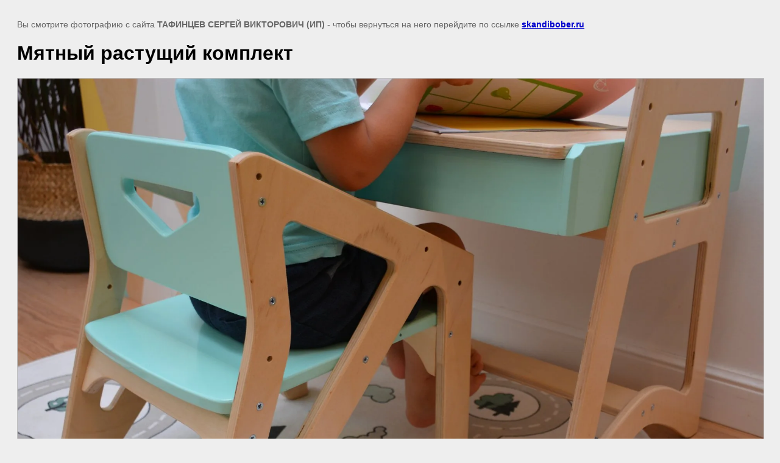

--- FILE ---
content_type: text/javascript
request_url: https://counter.megagroup.ru/fc3038244d622f18528989757fc8e7ef.js?r=&s=1280*720*24&u=https%3A%2F%2Fskandibober.ru%2F263856461%2Fimage%2Fmyatnyj-5&t=%D0%9C%D1%8F%D1%82%D0%BD%D1%8B%D0%B9%20%D1%80%D0%B0%D1%81%D1%82%D1%83%D1%89%D0%B8%D0%B9%20%D0%BA%D0%BE%D0%BC%D0%BF%D0%BB%D0%B5%D0%BA%D1%82%20%7C%20%D0%A4%D0%BE%D1%82%D0%BE%D0%B3%D0%B0%D0%BB%D0%B5%D1%80%D0%B5%D1%8F%20-%20SkandiB%C3%B8b%D1%91r%2C%20%D0%B3.%20%D0%9C%D0%BE%D1%81%D0%BA%D0%B2%D0%B0&fv=0,0&en=1&rld=0&fr=0&callback=_sntnl1769331353919&1769331353919
body_size: 96
content:
//:1
_sntnl1769331353919({date:"Sun, 25 Jan 2026 08:55:54 GMT", res:"1"})